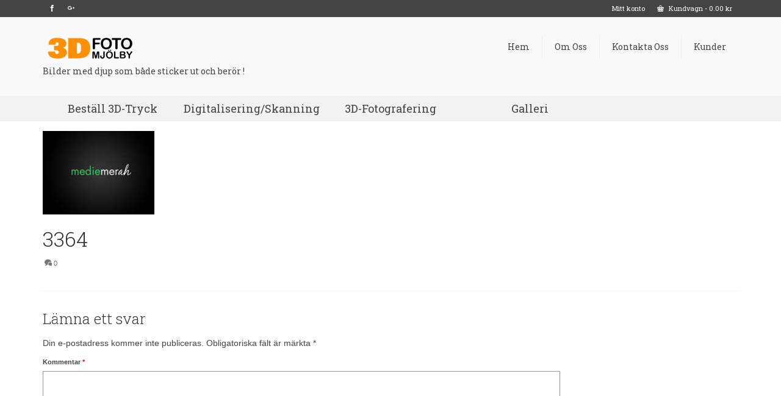

--- FILE ---
content_type: text/html; charset=UTF-8
request_url: https://www.3dphoto.se/kunder/attachment/3364/
body_size: 12576
content:
<!DOCTYPE html>
<html class="no-js" lang="sv-SE" itemscope="itemscope" itemtype="https://schema.org/WebPage" >
<head>
  <meta charset="UTF-8">
  <meta name="viewport" content="width=device-width, initial-scale=1.0">
  <meta http-equiv="X-UA-Compatible" content="IE=edge">
  <meta name='robots' content='index, follow, max-image-preview:large, max-snippet:-1, max-video-preview:-1' />

	<!-- This site is optimized with the Yoast SEO plugin v26.7 - https://yoast.com/wordpress/plugins/seo/ -->
	<title>3364 - 3d Foto i Mjölby AB</title>
	<link rel="canonical" href="https://www.3dphoto.se/kunder/attachment/3364/" />
	<meta property="og:locale" content="sv_SE" />
	<meta property="og:type" content="article" />
	<meta property="og:title" content="3364 - 3d Foto i Mjölby AB" />
	<meta property="og:url" content="https://www.3dphoto.se/kunder/attachment/3364/" />
	<meta property="og:site_name" content="3d Foto i Mjölby AB" />
	<meta property="og:image" content="https://www.3dphoto.se/kunder/attachment/3364" />
	<meta property="og:image:width" content="183" />
	<meta property="og:image:height" content="138" />
	<meta property="og:image:type" content="image/jpeg" />
	<meta name="twitter:card" content="summary_large_image" />
	<script type="application/ld+json" class="yoast-schema-graph">{"@context":"https://schema.org","@graph":[{"@type":"WebPage","@id":"https://www.3dphoto.se/kunder/attachment/3364/","url":"https://www.3dphoto.se/kunder/attachment/3364/","name":"3364 - 3d Foto i Mjölby AB","isPartOf":{"@id":"https://www.3dphoto.se/#website"},"primaryImageOfPage":{"@id":"https://www.3dphoto.se/kunder/attachment/3364/#primaryimage"},"image":{"@id":"https://www.3dphoto.se/kunder/attachment/3364/#primaryimage"},"thumbnailUrl":"https://www.3dphoto.se/wp-content/uploads/2016/12/3364.jpg","datePublished":"2016-12-14T10:36:28+00:00","breadcrumb":{"@id":"https://www.3dphoto.se/kunder/attachment/3364/#breadcrumb"},"inLanguage":"sv-SE","potentialAction":[{"@type":"ReadAction","target":["https://www.3dphoto.se/kunder/attachment/3364/"]}]},{"@type":"ImageObject","inLanguage":"sv-SE","@id":"https://www.3dphoto.se/kunder/attachment/3364/#primaryimage","url":"https://www.3dphoto.se/wp-content/uploads/2016/12/3364.jpg","contentUrl":"https://www.3dphoto.se/wp-content/uploads/2016/12/3364.jpg","width":183,"height":138},{"@type":"BreadcrumbList","@id":"https://www.3dphoto.se/kunder/attachment/3364/#breadcrumb","itemListElement":[{"@type":"ListItem","position":1,"name":"Home","item":"https://www.3dphoto.se/"},{"@type":"ListItem","position":2,"name":"Kunder","item":"https://www.3dphoto.se/kunder/"},{"@type":"ListItem","position":3,"name":"3364"}]},{"@type":"WebSite","@id":"https://www.3dphoto.se/#website","url":"https://www.3dphoto.se/","name":"3d Foto i Mjölby AB","description":"3d Tryck - bilder som sticker ut","potentialAction":[{"@type":"SearchAction","target":{"@type":"EntryPoint","urlTemplate":"https://www.3dphoto.se/?s={search_term_string}"},"query-input":{"@type":"PropertyValueSpecification","valueRequired":true,"valueName":"search_term_string"}}],"inLanguage":"sv-SE"}]}</script>
	<!-- / Yoast SEO plugin. -->


<link rel='dns-prefetch' href='//netdna.bootstrapcdn.com' />
<link rel='dns-prefetch' href='//fonts.googleapis.com' />
<link rel='dns-prefetch' href='//www.googletagmanager.com' />
<link rel="alternate" type="application/rss+xml" title="3d Foto i Mjölby AB &raquo; Webbflöde" href="https://www.3dphoto.se/feed/" />
<link rel="alternate" type="application/rss+xml" title="3d Foto i Mjölby AB &raquo; Kommentarsflöde" href="https://www.3dphoto.se/comments/feed/" />
<link rel="alternate" type="application/rss+xml" title="3d Foto i Mjölby AB &raquo; Kommentarsflöde för 3364" href="https://www.3dphoto.se/kunder/attachment/3364/feed/" />
<link rel="alternate" title="oEmbed (JSON)" type="application/json+oembed" href="https://www.3dphoto.se/wp-json/oembed/1.0/embed?url=https%3A%2F%2Fwww.3dphoto.se%2Fkunder%2Fattachment%2F3364%2F" />
<link rel="alternate" title="oEmbed (XML)" type="text/xml+oembed" href="https://www.3dphoto.se/wp-json/oembed/1.0/embed?url=https%3A%2F%2Fwww.3dphoto.se%2Fkunder%2Fattachment%2F3364%2F&#038;format=xml" />
<link rel="shortcut icon" type="image/x-icon" href="https://www.3dphoto.se/wp-content/uploads/2016/09/3d-photo-favicon.png" /><style id='wp-img-auto-sizes-contain-inline-css' type='text/css'>
img:is([sizes=auto i],[sizes^="auto," i]){contain-intrinsic-size:3000px 1500px}
/*# sourceURL=wp-img-auto-sizes-contain-inline-css */
</style>
<style id='wp-emoji-styles-inline-css' type='text/css'>

	img.wp-smiley, img.emoji {
		display: inline !important;
		border: none !important;
		box-shadow: none !important;
		height: 1em !important;
		width: 1em !important;
		margin: 0 0.07em !important;
		vertical-align: -0.1em !important;
		background: none !important;
		padding: 0 !important;
	}
/*# sourceURL=wp-emoji-styles-inline-css */
</style>
<link rel='stylesheet' id='contact-form-7-css' href='https://www.3dphoto.se/wp-content/plugins/contact-form-7/includes/css/styles.css?ver=6.1.4' type='text/css' media='all' />
<style id='contact-form-7-inline-css' type='text/css'>
.wpcf7 .wpcf7-recaptcha iframe {margin-bottom: 0;}.wpcf7 .wpcf7-recaptcha[data-align="center"] > div {margin: 0 auto;}.wpcf7 .wpcf7-recaptcha[data-align="right"] > div {margin: 0 0 0 auto;}
/*# sourceURL=contact-form-7-inline-css */
</style>
<style id='woocommerce-inline-inline-css' type='text/css'>
.woocommerce form .form-row .required { visibility: visible; }
/*# sourceURL=woocommerce-inline-inline-css */
</style>
<link rel='stylesheet' id='prefix-font-awesome-css' href='//netdna.bootstrapcdn.com/font-awesome/4.0.3/css/font-awesome.min.css?ver=4.0.3' type='text/css' media='all' />
<link rel='stylesheet' id='kadence_slider_css-css' href='https://www.3dphoto.se/wp-content/plugins/kadence-slider/css/ksp.css?ver=2.3.6' type='text/css' media='all' />
<link rel='stylesheet' id='cyclone-template-style-dark-css' href='https://www.3dphoto.se/wp-content/plugins/cyclone-slider-pro/templates/dark/style.css?ver=2.10.4' type='text/css' media='all' />
<link rel='stylesheet' id='cyclone-template-style-default-css' href='https://www.3dphoto.se/wp-content/plugins/cyclone-slider-pro/templates/default/style.css?ver=2.10.4' type='text/css' media='all' />
<link rel='stylesheet' id='cyclone-template-style-galleria-css' href='https://www.3dphoto.se/wp-content/plugins/cyclone-slider-pro/templates/galleria/style.css?ver=2.10.4' type='text/css' media='all' />
<link rel='stylesheet' id='cyclone-template-style-standard-css' href='https://www.3dphoto.se/wp-content/plugins/cyclone-slider-pro/templates/standard/style.css?ver=2.10.4' type='text/css' media='all' />
<link rel='stylesheet' id='cyclone-template-style-text-css' href='https://www.3dphoto.se/wp-content/plugins/cyclone-slider-pro/templates/text/style.css?ver=2.10.4' type='text/css' media='all' />
<link rel='stylesheet' id='cyclone-template-style-thumbnails-css' href='https://www.3dphoto.se/wp-content/plugins/cyclone-slider-pro/templates/thumbnails/style.css?ver=2.10.4' type='text/css' media='all' />
<link rel='stylesheet' id='virtue_main-css' href='https://www.3dphoto.se/wp-content/themes/virtue_premium/assets/css/virtue.css?ver=4.9.33' type='text/css' media='all' />
<link rel='stylesheet' id='virtue_print-css' href='https://www.3dphoto.se/wp-content/themes/virtue_premium/assets/css/virtue_print.css?ver=4.9.33' type='text/css' media='print' />
<link rel='stylesheet' id='virtue_woo-css' href='https://www.3dphoto.se/wp-content/themes/virtue_premium/assets/css/virtue-woocommerce.css?ver=4.9.33' type='text/css' media='all' />
<link rel='stylesheet' id='virtue_so_pb-css' href='https://www.3dphoto.se/wp-content/themes/virtue_premium/assets/css/virtue-so-page-builder.css?ver=4.9.33' type='text/css' media='all' />
<link rel='stylesheet' id='virtue_icons-css' href='https://www.3dphoto.se/wp-content/themes/virtue_premium/assets/css/virtue_icons.css?ver=4.9.33' type='text/css' media='all' />
<link rel='stylesheet' id='virtue_skin-css' href='https://www.3dphoto.se/wp-content/themes/virtue_premium/assets/css/skins/citrus.css?ver=4.9.33' type='text/css' media='all' />
<link rel='stylesheet' id='redux-google-fonts-virtue_premium-css' href='https://fonts.googleapis.com/css?family=Roboto+Slab%3A400%2C300&#038;subset=latin&#038;ver=6.9' type='text/css' media='all' />
<link rel='stylesheet' id='redux-google-fonts-kadence_slider-css' href='https://fonts.googleapis.com/css?family=Roboto+Slab%3A700%2C400%2C300%7CRaleway%3A300%2C200&#038;subset=latin&#038;ver=6.9' type='text/css' media='all' />
<link rel='stylesheet' id='lightboxStyle-css' href='https://www.3dphoto.se/wp-content/plugins/lightbox-plus/css/shadowed/colorbox.min.css?ver=2.7.2' type='text/css' media='screen' />
<script type="text/javascript" src="https://www.3dphoto.se/wp-includes/js/jquery/jquery.min.js?ver=3.7.1" id="jquery-core-js"></script>
<script type="text/javascript" src="https://www.3dphoto.se/wp-includes/js/jquery/jquery-migrate.min.js?ver=3.4.1" id="jquery-migrate-js"></script>
<script type="text/javascript" src="https://www.3dphoto.se/wp-content/plugins/woocommerce/assets/js/jquery-blockui/jquery.blockUI.min.js?ver=2.7.0-wc.10.4.3" id="wc-jquery-blockui-js" defer="defer" data-wp-strategy="defer"></script>
<script type="text/javascript" id="wc-add-to-cart-js-extra">
/* <![CDATA[ */
var wc_add_to_cart_params = {"ajax_url":"/wp-admin/admin-ajax.php","wc_ajax_url":"/?wc-ajax=%%endpoint%%","i18n_view_cart":"Visa varukorg","cart_url":"https://www.3dphoto.se/cart/","is_cart":"","cart_redirect_after_add":"no"};
//# sourceURL=wc-add-to-cart-js-extra
/* ]]> */
</script>
<script type="text/javascript" src="https://www.3dphoto.se/wp-content/plugins/woocommerce/assets/js/frontend/add-to-cart.min.js?ver=10.4.3" id="wc-add-to-cart-js" defer="defer" data-wp-strategy="defer"></script>
<script type="text/javascript" src="https://www.3dphoto.se/wp-content/plugins/woocommerce/assets/js/js-cookie/js.cookie.min.js?ver=2.1.4-wc.10.4.3" id="wc-js-cookie-js" defer="defer" data-wp-strategy="defer"></script>
<script type="text/javascript" id="woocommerce-js-extra">
/* <![CDATA[ */
var woocommerce_params = {"ajax_url":"/wp-admin/admin-ajax.php","wc_ajax_url":"/?wc-ajax=%%endpoint%%","i18n_password_show":"Visa l\u00f6senord","i18n_password_hide":"D\u00f6lj l\u00f6senord"};
//# sourceURL=woocommerce-js-extra
/* ]]> */
</script>
<script type="text/javascript" src="https://www.3dphoto.se/wp-content/plugins/woocommerce/assets/js/frontend/woocommerce.min.js?ver=10.4.3" id="woocommerce-js" defer="defer" data-wp-strategy="defer"></script>
<script type="text/javascript" id="WCPAY_ASSETS-js-extra">
/* <![CDATA[ */
var wcpayAssets = {"url":"https://www.3dphoto.se/wp-content/plugins/woocommerce-payments/dist/"};
//# sourceURL=WCPAY_ASSETS-js-extra
/* ]]> */
</script>
<script type="text/javascript" src="https://www.3dphoto.se/wp-includes/js/jquery/ui/core.min.js?ver=1.13.3" id="jquery-ui-core-js"></script>
<script type="text/javascript" src="https://www.3dphoto.se/wp-content/plugins/nm-woocommerce-personalized-product/js/mask/jquery.maskedinput.min.js?ver=3.0" id="nm_personalizedproduct-mask_script-js"></script>
<script type="text/javascript" src="https://www.3dphoto.se/wp-includes/js/jquery/ui/mouse.min.js?ver=1.13.3" id="jquery-ui-mouse-js"></script>
<script type="text/javascript" src="https://www.3dphoto.se/wp-includes/js/jquery/ui/draggable.min.js?ver=1.13.3" id="jquery-ui-draggable-js"></script>
<script type="text/javascript" src="https://www.3dphoto.se/wp-includes/js/jquery/ui/slider.min.js?ver=1.13.3" id="jquery-ui-slider-js"></script>
<script type="text/javascript" src="https://www.3dphoto.se/wp-content/plugins/nm-woocommerce-personalized-product/js/color/Iris/dist/iris.min.js?ver=3.0" id="nm_personalizedproduct-wp_iris_script-js"></script>
<script type="text/javascript" src="https://www.3dphoto.se/wp-content/plugins/nm-woocommerce-personalized-product/js/plupload-2.1.2/js/plupload.full.min.js?ver=3.0" id="nm_personalizedproduct-plupload_script-js"></script>
<script type="text/javascript" src="https://www.3dphoto.se/wp-content/plugins/woocommerce/assets/js/select2/select2.full.min.js?ver=4.0.3-wc.10.4.3" id="wc-select2-js" defer="defer" data-wp-strategy="defer"></script>
<link rel="https://api.w.org/" href="https://www.3dphoto.se/wp-json/" /><link rel="alternate" title="JSON" type="application/json" href="https://www.3dphoto.se/wp-json/wp/v2/media/1430" /><link rel="EditURI" type="application/rsd+xml" title="RSD" href="https://www.3dphoto.se/xmlrpc.php?rsd" />

<link rel='shortlink' href='https://www.3dphoto.se/?p=1430' />
	<link rel="preconnect" href="https://fonts.googleapis.com">
	<link rel="preconnect" href="https://fonts.gstatic.com">
	<meta name="generator" content="Site Kit by Google 1.168.0" /><style type="text/css" id="kt-custom-css">#logo {padding-top:20px;}#logo {padding-bottom:20px;}#logo {margin-left:0px;}#logo {margin-right:0px;}#nav-main, .nav-main {margin-top:30px;}#nav-main, .nav-main  {margin-bottom:20px;}.headerfont, .tp-caption, .yith-wcan-list li, .yith-wcan .yith-wcan-reset-navigation, ul.yith-wcan-label li a, .price {font-family:Roboto Slab;} 
  .topbarmenu ul li {font-family:Roboto Slab;}
  #kadbreadcrumbs {font-family:Arial, Helvetica, sans-serif;}a:hover, .has-virtue-primary-light-color {color: #ec8138;} .kad-btn-primary:hover, .button.pay:hover, .login .form-row .button:hover, #payment #place_order:hover, .yith-wcan .yith-wcan-reset-navigation:hover, .widget_shopping_cart_content .checkout:hover,.single_add_to_cart_button:hover,
.woocommerce-message .button:hover, #commentform .form-submit #submit:hover, .wpcf7 input.wpcf7-submit:hover, .track_order .button:hover, .widget_layered_nav_filters ul li a:hover, .cart_totals .checkout-button:hover,.shipping-calculator-form .button:hover,
.widget_layered_nav ul li.chosen a:hover, .shop_table .actions input[type=submit].checkout-button:hover, #kad-head-cart-popup a.button.checkout:hover, input[type="submit"].button:hover, .product_item.hidetheaction:hover .kad_add_to_cart, .post-password-form input[type="submit"]:hover, .has-virtue-primary-light-background-color {background: #ec8138;}.home-message:hover {background-color:#e76106; background-color: rgba(231, 97, 6, 0.6);}
  nav.woocommerce-pagination ul li a:hover, .wp-pagenavi a:hover, .panel-heading .accordion-toggle, .variations .kad_radio_variations label:hover, .variations .kad_radio_variations label.selectedValue {border-color: #e76106;}
  a, a:focus, #nav-main ul.sf-menu ul li a:hover, .product_price ins .amount, .price ins .amount, .color_primary, .primary-color, #logo a.brand, #nav-main ul.sf-menu a:hover,
  .woocommerce-message:before, .woocommerce-info:before, #nav-second ul.sf-menu a:hover, .footerclass a:hover, .posttags a:hover, .subhead a:hover, .nav-trigger-case:hover .kad-menu-name, 
  .nav-trigger-case:hover .kad-navbtn, #kadbreadcrumbs a:hover, #wp-calendar a, .testimonialbox .kadtestimoniallink:hover, .star-rating, .has-virtue-primary-color {color: #e76106;}
.widget_price_filter .ui-slider .ui-slider-handle, .product_item .kad_add_to_cart:hover, .product_item.hidetheaction:hover .kad_add_to_cart:hover, .kad-btn-primary, .button.pay, html .woocommerce-page .widget_layered_nav ul.yith-wcan-label li a:hover, html .woocommerce-page .widget_layered_nav ul.yith-wcan-label li.chosen a,
.product-category.grid_item a:hover h5, .woocommerce-message .button, .widget_layered_nav_filters ul li a, .widget_layered_nav ul li.chosen a, .track_order .button, .wpcf7 input.wpcf7-submit, .yith-wcan .yith-wcan-reset-navigation,.single_add_to_cart_button,
#containerfooter .menu li a:hover, .bg_primary, .portfolionav a:hover, .home-iconmenu a:hover, .home-iconmenu .home-icon-item:hover, p.demo_store, .topclass, #commentform .form-submit #submit, .kad-hover-bg-primary:hover, .widget_shopping_cart_content .checkout,
.login .form-row .button, .post-password-form input[type="submit"], .menu-cart-btn .kt-cart-total, #kad-head-cart-popup a.button.checkout, .kad-post-navigation .kad-previous-link a:hover, .kad-post-navigation .kad-next-link a:hover, .shipping-calculator-form .button, .cart_totals .checkout-button, .select2-results .select2-highlighted, .variations .kad_radio_variations label.selectedValue, #payment #place_order, .shop_table .actions input[type=submit].checkout-button, input[type="submit"].button, .productnav a:hover, .image_menu_hover_class, .select2-container--default .select2-results__option--highlighted[aria-selected], .has-virtue-primary-background-color {background: #e76106;}.topclass {background:#444444    ;}input[type=number]::-webkit-inner-spin-button, input[type=number]::-webkit-outer-spin-button { -webkit-appearance: none; margin: 0; } input[type=number] {-moz-appearance: textfield;}.quantity input::-webkit-outer-spin-button,.quantity input::-webkit-inner-spin-button {display: none;}@media (max-width: 992px) {#kad-banner,#kad-banner-sticky-wrapper {display: none;}#kad-mobile-banner, #kad-mobile-banner-sticky-wrapper{display:block;}}@media only screen and (device-width: 768px) {#kad-banner,#kad-banner-sticky-wrapper {display: none;}#kad-mobile-banner, #kad-mobile-banner-sticky-wrapper {display:block;}}.product_item .product_details h5 {text-transform: none;} @media (-webkit-min-device-pixel-ratio: 2), (min-resolution: 192dpi) { body #kad-banner #logo .kad-standard-logo, body #kad-banner #logo .kt-intrinsic-container-center {display: none;} body #kad-banner #logo .kad-retina-logo {display: block;}}.product_item .product_details h5 {min-height:40px;}#nav-second ul.sf-menu>li {width:20%;}.kad-topbar-left, .kad-topbar-left .topbarmenu {float:right;} .kad-topbar-left .topbar_social, .kad-topbar-left .topbarmenu ul, .kad-topbar-left .kad-cart-total,.kad-topbar-right #topbar-search .form-search{float:left} #topbar .mobile-nav-trigger-id {float: left;}.kad-header-style-two .nav-main ul.sf-menu > li {width: 33.333333%;}.kad-hidepostauthortop, .postauthortop {display:none;}[class*="wp-image"] {-webkit-box-shadow: none;-moz-box-shadow: none;box-shadow: none;border:none;}[class*="wp-image"]:hover {-webkit-box-shadow: none;-moz-box-shadow: none;box-shadow: none;border:none;} .light-dropshaddow {-moz-box-shadow: none;-webkit-box-shadow: none;box-shadow: none;} header .nav-trigger .nav-trigger-case {width: auto;} .nav-trigger-case .kad-menu-name {display:none;} @media (max-width: 767px) {header .nav-trigger .nav-trigger-case {width: auto; top: 0; position: absolute;} .id-kad-mobile-nav {margin-top:50px;}}.entry-content p { margin-bottom:16px;}/* Header */
div.product .product_image {
border:0;
}
.page-header {
border-top: 0;
}
.revslider_home_hidetop {
margin-top: 0px;
}
.contentclass {
padding-top: 0px;
}
.topbarmenu ul li a {font-size:11px; padding: 4px 10px;}
.topbar-widget .virtue_social_widget a {
display: block;
float: left;
width: auto;
font-size: 11px;
text-align: center;
line-height: 10px;
padding: 4px 10px;
background: transparent;
margin-left: 0;
margin-bottom: 0;
color: #fff;
}
.topbar-widget .virtue_social_widget a i {
font-size:11px;
}
.widget_product_search {
margin-bottom: 20px;
}
.woocommerce widget_onsale {
margin-top:10px;
}
.woocommerce .products .star-rating {
margin: 3px auto 3px;
}
.boxi1 {
margin-bottom: 20px;
text-align: center;
padding: 15px 0 1px;
background: #f2f2f2;
}
.boxi1 div {
font-size: 28px;
}
.topbarmenu ul li a {
line-height:20px;
}
.sliderclass.clearfix.ktslider_home_hidetop {
    margin-top: 0;
}
#kad-mobile-banner-sticky-wrapper {
    height: 60px !important;
}
.topbar-widgetcontent {
    display: inherit;
    margin: 0;
}</style>	<noscript><style>.woocommerce-product-gallery{ opacity: 1 !important; }</style></noscript>
	<style type="text/css" title="dynamic-css" class="options-output">header #logo a.brand,.logofont{font-family:"Roboto Slab";line-height:40px;font-weight:400;font-style:normal;font-size:34px;}.kad_tagline{font-family:"Roboto Slab";font-weight:400;font-style:normal;}.product_item .product_details h5{font-family:"Roboto Slab";line-height:20px;font-weight:300;font-style:normal;font-size:14px;}h1{font-family:"Roboto Slab";line-height:40px;font-weight:300;font-style:normal;font-size:34px;}h2{font-family:"Roboto Slab";line-height:40px;font-weight:300;font-style:normal;font-size:28px;}h3{font-family:"Roboto Slab";line-height:40px;font-weight:300;font-style:normal;font-size:24px;}h4{font-family:"Roboto Slab";line-height:40px;font-weight:400;font-style:normal;font-size:22px;}h5{font-family:"Roboto Slab";line-height:24px;font-weight:400;font-style:normal;color:24px;font-size:18px;}body{font-family:Arial, Helvetica, sans-serif;line-height:20px;font-weight:400;font-style:normal;font-size:14px;}#nav-main ul.sf-menu a, .nav-main ul.sf-menu a{font-family:"Roboto Slab";line-height:18px;font-weight:400;font-style:normal;font-size:14px;}#nav-second ul.sf-menu a{font-family:"Roboto Slab";line-height:22px;font-weight:400;font-style:normal;font-size:18px;}#nav-main ul.sf-menu ul li a, #nav-second ul.sf-menu ul li a, .nav-main ul.sf-menu ul li a{line-height:inheritpx;font-size:12px;}.kad-nav-inner .kad-mnav, .kad-mobile-nav .kad-nav-inner li a,.nav-trigger-case{font-family:"Roboto Slab";line-height:20px;font-weight:400;font-style:normal;font-size:16px;}</style>	<style id="egf-frontend-styles" type="text/css">
		p {} h1 {} h2 {} h3 {} h4 {} h5 {} h6 {} 	</style>
	<link rel='stylesheet' id='wc-blocks-style-css' href='https://www.3dphoto.se/wp-content/plugins/woocommerce/assets/client/blocks/wc-blocks.css?ver=wc-10.4.3' type='text/css' media='all' />
</head>
<body data-rsssl=1 class="attachment wp-singular attachment-template-default single single-attachment postid-1430 attachmentid-1430 attachment-jpeg wp-embed-responsive wp-theme-virtue_premium theme-virtue_premium woocommerce-no-js notsticky virtue-skin-citrus wide 3364" data-smooth-scrolling="0" data-smooth-scrolling-hide="0" data-jsselect="1" data-product-tab-scroll="0" data-animate="1" data-sticky="0" >
		<div id="wrapper" class="container">
	<!--[if lt IE 8]><div class="alert"> You are using an outdated browser. Please upgrade your browser to improve your experience.</div><![endif]-->
	<header id="kad-banner" class="banner headerclass kt-not-mobile-sticky " data-header-shrink="0" data-mobile-sticky="0" data-menu-stick="0">
<div id="topbar" class="topclass">
	<div class="container">
		<div class="row">
			<div class="col-md-6 col-sm-6 kad-topbar-left">
				<div class="topbarmenu clearfix">
				<ul id="menu-top3" class="sf-menu"><li  class=" menu-item-62 menu-item menu-mitt-konto"><a href="https://www.3dphoto.se/my-account/"><span>Mitt konto</span></a></li>
</ul>								<ul class="kad-cart-total">
									<li>
										<a class="cart-contents" href="https://www.3dphoto.se/cart/" title="View your shopping cart">
											<i class="icon-basket" style="padding-right:5px;"></i> 
											Kundvagn 
											<span class="kad-cart-dash">-</span>
											<span class="woocommerce-Price-amount amount"><bdi>0.00&nbsp;<span class="woocommerce-Price-currencySymbol">&#107;&#114;</span></bdi></span>										</a>
									</li>
								</ul>
											</div>
			</div><!-- close col-md-6 -->
			<div class="col-md-6 col-sm-6 kad-topbar-right">
				<div id="topbar-search" class="topbar-widget">
					<div class="widget-1 widget-first topbar-widgetcontent topbar-widgetcontain">	<div class="virtue_social_widget clearfix">
					<a href="https://sv-se.facebook.com/pages/3D-Foto-Mj%C3%B6lby-AB/373017949454955" aria-label="Facebook" class="facebook_link" rel="noopener" title="Facebook" target="_blank" data-toggle="tooltip" data-placement="top" data-original-title="Facebook">
				<i class="icon-facebook"></i>
			</a>
						<a href="https://plus.google.com/u/0/b/101959013112141934117/101959013112141934117" aria-label="GooglePlus" class="googleplus_link" rel="noopener" title="GooglePlus" target="_blank" data-toggle="tooltip" data-placement="top" data-original-title="GooglePlus" rel="publisher">
				<i class="icon-google-plus4"></i>
			</a>
				</div>
	</div>				</div>
			</div> <!-- close col-md-6-->
		</div> <!-- Close Row -->
			</div> <!-- Close Container -->
</div>	<div class="container">
		<div class="row">
			<div class="col-md-4 clearfix kad-header-left">
				<div id="logo" class="logocase">
					<a class="brand logofont" href="https://www.3dphoto.se/" title="3d Foto i Mjölby AB">
													<div id="thelogo">
																	<img src="https://www.3dphoto.se/wp-content/uploads/2016/09/3d-photo-web-logotype-small.png" alt="" class="kad-standard-logo" />
																		<img src="https://www.3dphoto.se/wp-content/uploads/2016/09/3d-photo-web-logotype.png" class="kad-retina-logo" alt="" style="max-height:59px" />
															</div>
												</a>
										<p class="kad_tagline belowlogo-text">Bilder med djup som både sticker ut och berör !</p>
								</div> <!-- Close #logo -->
			</div><!-- close kad-header-left -->
						<div class="col-md-8 kad-header-right">
							<nav id="nav-main" class="clearfix">
					<ul id="menu-main3" class="sf-menu"><li  class=" menu-item-60 menu-item menu-hem"><a href="https://www.3dphoto.se/"><span>Hem</span></a></li>
<li  class=" menu-item-931 menu-item menu-om-oss"><a href="https://www.3dphoto.se/om-oss/"><span>Om Oss</span></a></li>
<li  class=" menu-item-58 menu-item menu-kontakta-oss"><a href="https://www.3dphoto.se/kontakta-oss/"><span>Kontakta Oss</span></a></li>
<li  class=" menu-item-1757 menu-item menu-kunder"><a href="https://www.3dphoto.se/kunder/"><span>Kunder</span></a></li>
           </ul>				</nav>
							</div> <!-- Close kad-header-right -->       
		</div> <!-- Close Row -->
			</div> <!-- Close Container -->
			<div id="cat_nav" class="navclass">
			<div class="container">
				<nav id="nav-second" class="clearfix">
					<ul id="menu-second3" class="sf-menu"><li  class=" menu-item-1323 menu-item menu-bestall-3d-tryck"><a href="https://www.3dphoto.se/lenticulartryck/"><span>Beställ 3D-Tryck</span></a></li>
<li  class=" menu-item-1750 menu-item menu-digitalisering-skanning"><a href="https://www.3dphoto.se/digitalisering-skanning/"><span>Digitalisering/Skanning</span></a></li>
<li  class=" menu-item-1377 menu-item menu-3d-fotografering"><a href="https://www.3dphoto.se/3d-fotografering/"><span>3D-Fotografering</span></a></li>
<li  class=" menu-item-1484 menu-item menu-galleri"><a href="https://www.3dphoto.se/galleri/"><span>Galleri</span></a></li>
</ul>				</nav>
			</div><!--close container-->
		</div><!--close navclass-->
		</header>
<div id="kad-mobile-banner" class="banner mobile-headerclass" data-mobile-header-sticky="1">
	<div class="container mobile-header-container" style="height:60px">
		<div class="clearfix kad-mobile-header-logo">
			<a class="mobile-logo" href="https://www.3dphoto.se/" style="padding-right:150px; height:60px">
				<div class="mobile-logo-inner" style="height:60px">
									<img src="https://www.3dphoto.se/wp-content/uploads/2016/09/3d-photo-mobile-logotype.png" style="max-height:60px;" alt="3d Foto i Mjölby AB" class="kad-mobile-logo" />
								</div>
			</a> <!-- Close #mobile-logo -->
		</div><!-- Close .kad-mobile-header-logo -->
								<a class="menu-cart-btn mh-menu-cart-btn" title="Your Cart" aria-label="Your Cart" style="line-height:60px;" href="https://www.3dphoto.se/cart/">
				<div class="kt-cart-container"><i class="icon-cart"></i>
					<span class="kt-cart-total">
						0					</span></div>
				</a>
							<a class="kt-menu-search-btn mh-kt-menu-search-btn collapsed" style="line-height:60px; right:110px;" aria-label="Search" title="Search" data-toggle="collapse" data-target="#mh-kad-menu-search-popup">
			<i class="icon-search"></i>
			</a>
			<div id="mh-kad-menu-search-popup" class="search-container container collapse">
				<div class="mh-kt-search-container">
					

<form role="search" method="get" class="form-search product-search-form" action="https://www.3dphoto.se/">
	<label class="screen-reader-text" for="woocommerce-product-search-field-0">Search for:</label>
	<input type="text" value="" id="woocommerce-product-search-field-0" name="s" class="search-query search-field" placeholder="Search for products" />
	<button type="submit" class="search-icon" aria-label="Submit Search"><i class="icon-search"></i></button>
	<input type="hidden" name="post_type" value="product" />
</form>				</div>
			</div>
						</div> <!-- Close Container -->
	 
</div>
	<div class="wrap clearfix contentclass hfeed" role="document">

			<div class="container virtue-woomessages-container"><div class="woocommerce"></div></div><div id="content" class="container">
	<div id="post-1430" class="row single-article kt-attachment-page">
		<div class="main col-md-12" id="ktmain" role="main">
							<article class="post-1430 attachment type-attachment status-inherit hentry">
					<a href="https://www.3dphoto.se/wp-content/uploads/2016/12/3364.jpg">
					<img width="183" height="138" src="https://www.3dphoto.se/wp-content/uploads/2016/12/3364.jpg" class="attachment-full size-full" alt="" decoding="async" />					</a>
					<header>
					<a href="https://www.3dphoto.se/wp-content/uploads/2016/12/3364.jpg">
						<h1 class="entry-title">3364</h1>
					</a>
					<div class="subhead">
			<span class="postcommentscount">
			<a href="https://www.3dphoto.se/kunder/attachment/3364/#virtue_comments">
				<i class="icon-bubbles"></i>
				0			</a>
		</span>
		</div>
					</header>
					<div class="entry-content clearfix">
											</div>
					<footer class="single-footer">
					</footer>
					<div id="virtue_comments"></div>	<section id="respond-container">
			<div id="respond" class="comment-respond">
		<h3 id="reply-title" class="comment-reply-title">Lämna ett svar <small><a rel="nofollow" id="cancel-comment-reply-link" href="/kunder/attachment/3364/#respond" style="display:none;">Avbryt svar</a></small></h3><form action="https://www.3dphoto.se/wp-comments-post.php" method="post" id="commentform" class="comment-form"><p class="comment-notes"><span id="email-notes">Din e-postadress kommer inte publiceras.</span> <span class="required-field-message">Obligatoriska fält är märkta <span class="required">*</span></span></p><p class="comment-form-comment"><label for="comment">Kommentar <span class="required">*</span></label> <textarea id="comment" name="comment" cols="45" rows="8" maxlength="65525" required="required"></textarea></p><div class="row"><p class="comment-form-author"><label for="author">Namn <span class="required">*</span></label> <input id="author" name="author" type="text" value="" size="30" maxlength="245" autocomplete="name" required="required" /></p>
<p class="comment-form-email"><label for="email">E-postadress <span class="required">*</span></label> <input id="email" name="email" type="text" value="" size="30" maxlength="100" aria-describedby="email-notes" autocomplete="email" required="required" /></p>
<p class="comment-form-url"><label for="url">Webbplats</label> <input id="url" name="url" type="text" value="" size="30" maxlength="200" autocomplete="url" /></p>
</div><p class="form-submit"><input name="submit" type="submit" id="submit" class="submit" value="Publicera kommentar" /> <input type='hidden' name='comment_post_ID' value='1430' id='comment_post_ID'>
<input type='hidden' name='comment_parent' id='comment_parent' value='0'>
</p><p style="display: none;"><input type="hidden" id="akismet_comment_nonce" name="akismet_comment_nonce" value="d8c18663d3" /></p><p style="display: none !important;" class="akismet-fields-container" data-prefix="ak_"><label>&#916;<textarea name="ak_hp_textarea" cols="45" rows="8" maxlength="100"></textarea></label><input type="hidden" id="ak_js_1" name="ak_js" value="98"/><script>document.getElementById( "ak_js_1" ).setAttribute( "value", ( new Date() ).getTime() );</script></p></form>	</div><!-- #respond -->
		</section><!-- /#respond -->
				</article>
					</div>
			</div><!-- /.row-->
					</div><!-- /.content -->
	</div><!-- /.wrap -->
<footer id="containerfooter" class="footerclass">
  <div class="container">
  	<div class="row">
  		 
					<div class="col-md-3 col-sm-6 footercol1">
					<div class="widget-1 widget-first footer-widget widget"><aside id="virtue_about_with_image-1" class="virtue_about_with_image"><div class="kad_img_upload_widget kt-shape-type- kt-image-align-center kt-image-widget-virtue_about_with_image-1"><a href="https://www.3dphoto.se/wp-content/uploads/2016/09/3d-photo-web-logotype-small.png" rel="lightbox"><div class="kt-image-contain  "><div class="kt-image-inner-contain"><img width="275" height="59" src="https://www.3dphoto.se/wp-content/uploads/2016/09/3d-photo-web-logotype-small.png" class="attachment-full size-full" alt="3D Foto i Mjölby Logotype" decoding="async" loading="lazy" srcset="https://www.3dphoto.se/wp-content/uploads/2016/09/3d-photo-web-logotype-small.png 275w, https://www.3dphoto.se/wp-content/uploads/2016/09/3d-photo-web-logotype-small-272x59.png 272w" sizes="auto, (max-width: 275px) 100vw, 275px" /></div></div></a><div class="virtue_image_widget_caption kadence_image_widget_caption">Ni är alltid välkomna att höra av er till oss.</div></div></aside></div>					</div> 
            					 
					<div class="col-md-3 col-sm-6 footercol2">
					<div class="widget-1 widget-first footer-widget widget"><aside id="widget_kadence_social-2" class="widget_kadence_social"><h3>Sociala Medier</h3>	<div class="virtue_social_widget clearfix">
					<a href="https://www.facebook.com/3D-Foto-Mj%C3%B6lby-AB-373017949454955/" aria-label="Facebook" class="facebook_link" rel="noopener" title="Facebook" target="_blank" data-toggle="tooltip" data-placement="top" data-original-title="Facebook">
				<i class="icon-facebook"></i>
			</a>
						<a href="https://plus.google.com/101959013112141934117" aria-label="GooglePlus" class="googleplus_link" rel="noopener" title="GooglePlus" target="_blank" data-toggle="tooltip" data-placement="top" data-original-title="GooglePlus" rel="publisher">
				<i class="icon-google-plus4"></i>
			</a>
				</div>
	</aside></div>					</div> 
		        		         
					<div class="col-md-3 col-sm-6 footercol3">
					<div class="widget-1 widget-first footer-widget widget"><aside id="widget_kadence_contact-1" class="widget_kadence_contact"><h3>Kontakta Oss</h3>    <div class="vcard">
      
      <h5 class="vcard-company"><i class="icon-office"></i>3D Foto i Mjölby AB</h5>      <p class="vcard-name fn"><i class="icon-user2"></i>Claes Carlsson</p>              <p class="vcard-address"><i class="icon-location"></i>Frejgatan 8       <span>Mjölby  59534</span></p>
           <p class="tel"><i class="icon-mobile"></i>+46702419233</p>      <p class="tel fixedtel"><i class="icon-phone"></i>0142-40 000</p>      <p><a class="email" href="mailto:inf&#111;&#64;&#51;d&#112;&#104;&#111;to&#46;se"><i class="icon-envelope"></i>&#105;&#110;&#102;o&#64;3d&#112;h&#111;&#116;o&#46;s&#101;</a></p>     </div>
      </aside></div>					</div> 
	            						            </div> <!-- Row -->
                </div>
        <div class="footerbase">
        	<div class="container">
        		<div class="footercredits clearfix">
    		
		    				        	<p>&copy; 2026 3d Foto i Mjölby AB </p>

    			</div><!-- credits -->
    		</div><!-- container -->
    </div><!-- footerbase -->
</footer>		</div><!--Wrapper-->
		<script type="speculationrules">
{"prefetch":[{"source":"document","where":{"and":[{"href_matches":"/*"},{"not":{"href_matches":["/wp-*.php","/wp-admin/*","/wp-content/uploads/*","/wp-content/*","/wp-content/plugins/*","/wp-content/themes/virtue_premium/*","/*\\?(.+)"]}},{"not":{"selector_matches":"a[rel~=\"nofollow\"]"}},{"not":{"selector_matches":".no-prefetch, .no-prefetch a"}}]},"eagerness":"conservative"}]}
</script>
	<script type='text/javascript'>
		(function () {
			var c = document.body.className;
			c = c.replace(/woocommerce-no-js/, 'woocommerce-js');
			document.body.className = c;
		})();
	</script>
	<!-- Lightbox Plus Colorbox v2.7.2/1.5.9 - 2013.01.24 - Message: 0-->
<script type="text/javascript">
jQuery(document).ready(function($){
  $("a[rel*=lightbox]").colorbox({initialWidth:"30%",initialHeight:"30%",maxWidth:"90%",maxHeight:"90%",opacity:0.8});
});
</script>
<script type="text/javascript" src="https://www.3dphoto.se/wp-includes/js/dist/hooks.min.js?ver=dd5603f07f9220ed27f1" id="wp-hooks-js"></script>
<script type="text/javascript" src="https://www.3dphoto.se/wp-includes/js/dist/i18n.min.js?ver=c26c3dc7bed366793375" id="wp-i18n-js"></script>
<script type="text/javascript" id="wp-i18n-js-after">
/* <![CDATA[ */
wp.i18n.setLocaleData( { 'text direction\u0004ltr': [ 'ltr' ] } );
//# sourceURL=wp-i18n-js-after
/* ]]> */
</script>
<script type="text/javascript" src="https://www.3dphoto.se/wp-content/plugins/contact-form-7/includes/swv/js/index.js?ver=6.1.4" id="swv-js"></script>
<script type="text/javascript" id="contact-form-7-js-translations">
/* <![CDATA[ */
( function( domain, translations ) {
	var localeData = translations.locale_data[ domain ] || translations.locale_data.messages;
	localeData[""].domain = domain;
	wp.i18n.setLocaleData( localeData, domain );
} )( "contact-form-7", {"translation-revision-date":"2025-08-26 21:48:02+0000","generator":"GlotPress\/4.0.3","domain":"messages","locale_data":{"messages":{"":{"domain":"messages","plural-forms":"nplurals=2; plural=n != 1;","lang":"sv_SE"},"This contact form is placed in the wrong place.":["Detta kontaktformul\u00e4r \u00e4r placerat p\u00e5 fel st\u00e4lle."],"Error:":["Fel:"]}},"comment":{"reference":"includes\/js\/index.js"}} );
//# sourceURL=contact-form-7-js-translations
/* ]]> */
</script>
<script type="text/javascript" id="contact-form-7-js-before">
/* <![CDATA[ */
var wpcf7 = {
    "api": {
        "root": "https:\/\/www.3dphoto.se\/wp-json\/",
        "namespace": "contact-form-7\/v1"
    }
};
//# sourceURL=contact-form-7-js-before
/* ]]> */
</script>
<script type="text/javascript" src="https://www.3dphoto.se/wp-content/plugins/contact-form-7/includes/js/index.js?ver=6.1.4" id="contact-form-7-js"></script>
<script type="text/javascript" src="https://www.3dphoto.se/wp-includes/js/jquery/ui/datepicker.min.js?ver=1.13.3" id="jquery-ui-datepicker-js"></script>
<script type="text/javascript" id="jquery-ui-datepicker-js-after">
/* <![CDATA[ */
jQuery(function(jQuery){jQuery.datepicker.setDefaults({"closeText":"St\u00e4ng","currentText":"Idag","monthNames":["januari","februari","mars","april","maj","juni","juli","augusti","september","oktober","november","december"],"monthNamesShort":["jan","feb","mar","apr","maj","jun","jul","aug","sep","okt","nov","dec"],"nextText":"N\u00e4sta","prevText":"F\u00f6reg\u00e5ende","dayNames":["s\u00f6ndag","m\u00e5ndag","tisdag","onsdag","torsdag","fredag","l\u00f6rdag"],"dayNamesShort":["s\u00f6n","m\u00e5n","tis","ons","tor","fre","l\u00f6r"],"dayNamesMin":["S","M","T","O","T","F","L"],"dateFormat":"d MM, yy","firstDay":1,"isRTL":false});});
//# sourceURL=jquery-ui-datepicker-js-after
/* ]]> */
</script>
<script type="text/javascript" src="https://www.3dphoto.se/wp-content/plugins/woocommerce/assets/js/sourcebuster/sourcebuster.min.js?ver=10.4.3" id="sourcebuster-js-js"></script>
<script type="text/javascript" id="wc-order-attribution-js-extra">
/* <![CDATA[ */
var wc_order_attribution = {"params":{"lifetime":1.0000000000000000818030539140313095458623138256371021270751953125e-5,"session":30,"base64":false,"ajaxurl":"https://www.3dphoto.se/wp-admin/admin-ajax.php","prefix":"wc_order_attribution_","allowTracking":true},"fields":{"source_type":"current.typ","referrer":"current_add.rf","utm_campaign":"current.cmp","utm_source":"current.src","utm_medium":"current.mdm","utm_content":"current.cnt","utm_id":"current.id","utm_term":"current.trm","utm_source_platform":"current.plt","utm_creative_format":"current.fmt","utm_marketing_tactic":"current.tct","session_entry":"current_add.ep","session_start_time":"current_add.fd","session_pages":"session.pgs","session_count":"udata.vst","user_agent":"udata.uag"}};
//# sourceURL=wc-order-attribution-js-extra
/* ]]> */
</script>
<script type="text/javascript" src="https://www.3dphoto.se/wp-content/plugins/woocommerce/assets/js/frontend/order-attribution.min.js?ver=10.4.3" id="wc-order-attribution-js"></script>
<script type="text/javascript" src="https://www.3dphoto.se/wp-content/plugins/cyclone-slider-pro/libs/cycle2/jquery.cycle2.min.js?ver=2.10.4" id="jquery-cycle2-js"></script>
<script type="text/javascript" src="https://www.3dphoto.se/wp-content/plugins/cyclone-slider-pro/libs/cycle2/jquery.cycle2.carousel.min.js?ver=2.10.4" id="jquery-cycle2-carousel-js"></script>
<script type="text/javascript" src="https://www.3dphoto.se/wp-content/plugins/cyclone-slider-pro/libs/cycle2/jquery.cycle2.swipe.min.js?ver=2.10.4" id="jquery-cycle2-swipe-js"></script>
<script type="text/javascript" src="https://www.3dphoto.se/wp-content/plugins/cyclone-slider-pro/libs/cycle2/jquery.cycle2.tile.min.js?ver=2.10.4" id="jquery-cycle2-tile-js"></script>
<script type="text/javascript" src="https://www.3dphoto.se/wp-content/plugins/cyclone-slider-pro/libs/cycle2/jquery.cycle2.video.min.js?ver=2.10.4" id="jquery-cycle2-video-js"></script>
<script type="text/javascript" src="https://www.3dphoto.se/wp-content/plugins/cyclone-slider-pro/templates/dark/script.js?ver=2.10.4" id="cyclone-template-script-dark-js"></script>
<script type="text/javascript" src="https://www.3dphoto.se/wp-content/plugins/cyclone-slider-pro/templates/galleria/script.js?ver=2.10.4" id="cyclone-template-script-galleria-js"></script>
<script type="text/javascript" src="https://www.3dphoto.se/wp-content/plugins/cyclone-slider-pro/templates/thumbnails/script.js?ver=2.10.4" id="cyclone-template-script-thumbnails-js"></script>
<script type="text/javascript" src="https://www.3dphoto.se/wp-content/plugins/cyclone-slider-pro/js/client.js?ver=2.10.4" id="cyclone-client-js"></script>
<script type="text/javascript" src="https://www.3dphoto.se/wp-includes/js/comment-reply.min.js?ver=6.9" id="comment-reply-js" async="async" data-wp-strategy="async" fetchpriority="low"></script>
<script type="text/javascript" src="https://www.3dphoto.se/wp-content/themes/virtue_premium/assets/js/min/bootstrap-min.js?ver=4.9.33" id="bootstrap-js"></script>
<script type="text/javascript" src="https://www.3dphoto.se/wp-includes/js/hoverIntent.min.js?ver=1.10.2" id="hoverIntent-js"></script>
<script type="text/javascript" src="https://www.3dphoto.se/wp-content/themes/virtue_premium/assets/js/min/plugins-min.js?ver=4.9.33" id="virtue_plugins-js"></script>
<script type="text/javascript" src="https://www.3dphoto.se/wp-content/themes/virtue_premium/assets/js/min/kt-sticky-min.js?ver=4.9.33" id="kadence-sticky-js"></script>
<script type="text/javascript" src="https://www.3dphoto.se/wp-content/themes/virtue_premium/assets/js/min/magnific-popup-min.js?ver=4.9.33" id="magnific-popup-js"></script>
<script type="text/javascript" id="virtue_lightbox-js-extra">
/* <![CDATA[ */
var virtue_lightbox = {"loading":"Loading...","of":"%curr% of %total%","error":"The Image could not be loaded."};
//# sourceURL=virtue_lightbox-js-extra
/* ]]> */
</script>
<script type="text/javascript" src="https://www.3dphoto.se/wp-content/themes/virtue_premium/assets/js/min/virtue_lightbox-min.js?ver=4.9.33" id="virtue_lightbox-js"></script>
<script type="text/javascript" src="https://www.3dphoto.se/wp-includes/js/imagesloaded.min.js?ver=5.0.0" id="imagesloaded-js"></script>
<script type="text/javascript" src="https://www.3dphoto.se/wp-includes/js/masonry.min.js?ver=4.2.2" id="masonry-js"></script>
<script type="text/javascript" id="virtue_main-js-extra">
/* <![CDATA[ */
var virtue_js = {"totop":"To Top"};
//# sourceURL=virtue_main-js-extra
/* ]]> */
</script>
<script type="text/javascript" src="https://www.3dphoto.se/wp-content/themes/virtue_premium/assets/js/min/main-min.js?ver=4.9.33" id="virtue_main-js"></script>
<script type="text/javascript" src="https://www.3dphoto.se/wp-content/themes/virtue_premium/assets/js/min/kt-add-to-cart-variation-radio-min.js?ver=6.9" id="kt-add-to-cart-variation-radio-js"></script>
<script type="text/javascript" src="https://www.3dphoto.se/wp-content/themes/virtue_premium/assets/js/min/wc-quantity-increment-min.js?ver=6.9" id="wcqi-js-js"></script>
<script type="text/javascript" src="https://www.3dphoto.se/wp-content/plugins/lightbox-plus/js/jquery.colorbox.1.5.9-min.js?ver=1.5.9" id="jquery-colorbox-js"></script>
<script defer type="text/javascript" src="https://www.3dphoto.se/wp-content/plugins/akismet/_inc/akismet-frontend.js?ver=1764430104" id="akismet-frontend-js"></script>
<script id="wp-emoji-settings" type="application/json">
{"baseUrl":"https://s.w.org/images/core/emoji/17.0.2/72x72/","ext":".png","svgUrl":"https://s.w.org/images/core/emoji/17.0.2/svg/","svgExt":".svg","source":{"concatemoji":"https://www.3dphoto.se/wp-includes/js/wp-emoji-release.min.js?ver=6.9"}}
</script>
<script type="module">
/* <![CDATA[ */
/*! This file is auto-generated */
const a=JSON.parse(document.getElementById("wp-emoji-settings").textContent),o=(window._wpemojiSettings=a,"wpEmojiSettingsSupports"),s=["flag","emoji"];function i(e){try{var t={supportTests:e,timestamp:(new Date).valueOf()};sessionStorage.setItem(o,JSON.stringify(t))}catch(e){}}function c(e,t,n){e.clearRect(0,0,e.canvas.width,e.canvas.height),e.fillText(t,0,0);t=new Uint32Array(e.getImageData(0,0,e.canvas.width,e.canvas.height).data);e.clearRect(0,0,e.canvas.width,e.canvas.height),e.fillText(n,0,0);const a=new Uint32Array(e.getImageData(0,0,e.canvas.width,e.canvas.height).data);return t.every((e,t)=>e===a[t])}function p(e,t){e.clearRect(0,0,e.canvas.width,e.canvas.height),e.fillText(t,0,0);var n=e.getImageData(16,16,1,1);for(let e=0;e<n.data.length;e++)if(0!==n.data[e])return!1;return!0}function u(e,t,n,a){switch(t){case"flag":return n(e,"\ud83c\udff3\ufe0f\u200d\u26a7\ufe0f","\ud83c\udff3\ufe0f\u200b\u26a7\ufe0f")?!1:!n(e,"\ud83c\udde8\ud83c\uddf6","\ud83c\udde8\u200b\ud83c\uddf6")&&!n(e,"\ud83c\udff4\udb40\udc67\udb40\udc62\udb40\udc65\udb40\udc6e\udb40\udc67\udb40\udc7f","\ud83c\udff4\u200b\udb40\udc67\u200b\udb40\udc62\u200b\udb40\udc65\u200b\udb40\udc6e\u200b\udb40\udc67\u200b\udb40\udc7f");case"emoji":return!a(e,"\ud83e\u1fac8")}return!1}function f(e,t,n,a){let r;const o=(r="undefined"!=typeof WorkerGlobalScope&&self instanceof WorkerGlobalScope?new OffscreenCanvas(300,150):document.createElement("canvas")).getContext("2d",{willReadFrequently:!0}),s=(o.textBaseline="top",o.font="600 32px Arial",{});return e.forEach(e=>{s[e]=t(o,e,n,a)}),s}function r(e){var t=document.createElement("script");t.src=e,t.defer=!0,document.head.appendChild(t)}a.supports={everything:!0,everythingExceptFlag:!0},new Promise(t=>{let n=function(){try{var e=JSON.parse(sessionStorage.getItem(o));if("object"==typeof e&&"number"==typeof e.timestamp&&(new Date).valueOf()<e.timestamp+604800&&"object"==typeof e.supportTests)return e.supportTests}catch(e){}return null}();if(!n){if("undefined"!=typeof Worker&&"undefined"!=typeof OffscreenCanvas&&"undefined"!=typeof URL&&URL.createObjectURL&&"undefined"!=typeof Blob)try{var e="postMessage("+f.toString()+"("+[JSON.stringify(s),u.toString(),c.toString(),p.toString()].join(",")+"));",a=new Blob([e],{type:"text/javascript"});const r=new Worker(URL.createObjectURL(a),{name:"wpTestEmojiSupports"});return void(r.onmessage=e=>{i(n=e.data),r.terminate(),t(n)})}catch(e){}i(n=f(s,u,c,p))}t(n)}).then(e=>{for(const n in e)a.supports[n]=e[n],a.supports.everything=a.supports.everything&&a.supports[n],"flag"!==n&&(a.supports.everythingExceptFlag=a.supports.everythingExceptFlag&&a.supports[n]);var t;a.supports.everythingExceptFlag=a.supports.everythingExceptFlag&&!a.supports.flag,a.supports.everything||((t=a.source||{}).concatemoji?r(t.concatemoji):t.wpemoji&&t.twemoji&&(r(t.twemoji),r(t.wpemoji)))});
//# sourceURL=https://www.3dphoto.se/wp-includes/js/wp-emoji-loader.min.js
/* ]]> */
</script>
	</body>
</html>